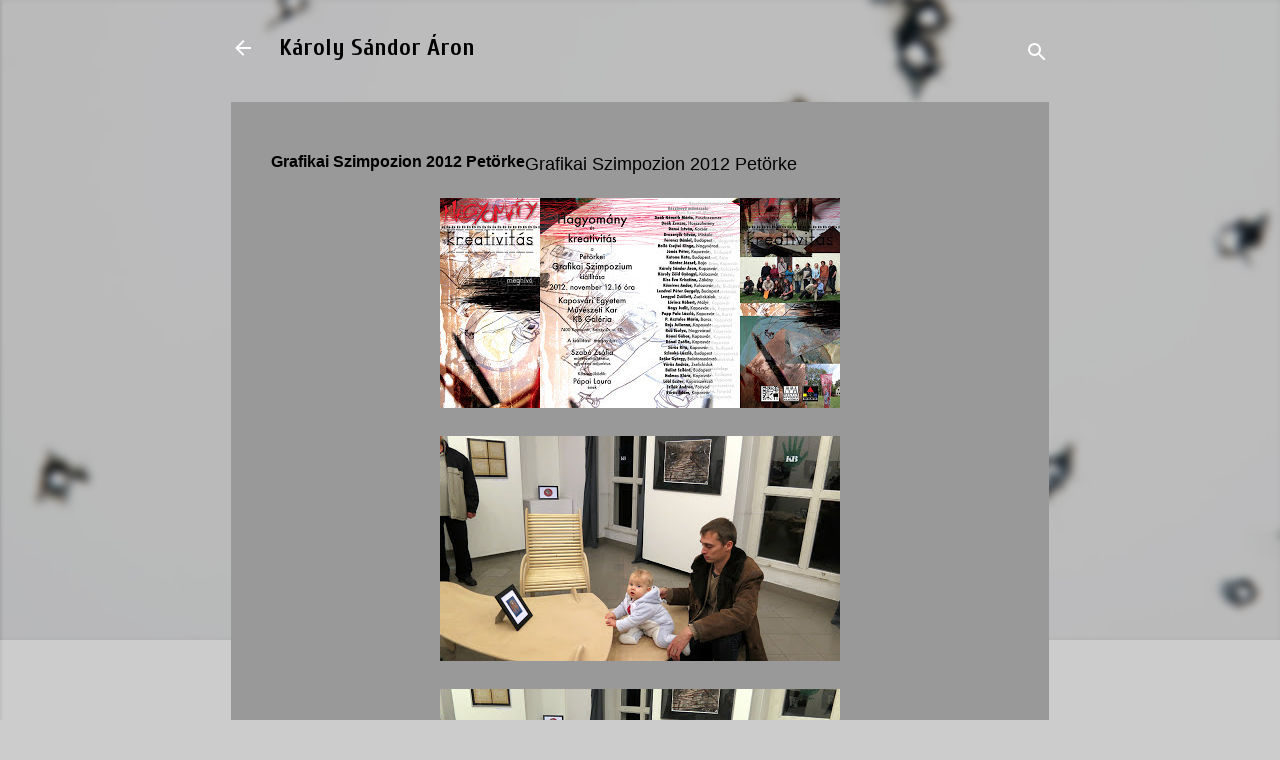

--- FILE ---
content_type: text/html; charset=UTF-8
request_url: http://www.ksaron.com/b/stats?style=WHITE_TRANSPARENT&timeRange=ALL_TIME&token=APq4FmCLTlmkQwDGPlJIaKLy62etWD6sCJhtKtiN4Pu7KptJkbgyr_9vnJf5sRAmuwzvhrvnEgebI4aGJrynhuMEPMS9hI71Lg
body_size: 261
content:
{"total":207123,"sparklineOptions":{"backgroundColor":{"fillOpacity":0.1,"fill":"#ffffff"},"series":[{"areaOpacity":0.3,"color":"#fff"}]},"sparklineData":[[0,45],[1,42],[2,45],[3,38],[4,67],[5,36],[6,50],[7,82],[8,47],[9,43],[10,56],[11,63],[12,70],[13,75],[14,44],[15,94],[16,64],[17,58],[18,85],[19,42],[20,84],[21,58],[22,42],[23,45],[24,76],[25,65],[26,43],[27,27],[28,33],[29,28]],"nextTickMs":1200000}